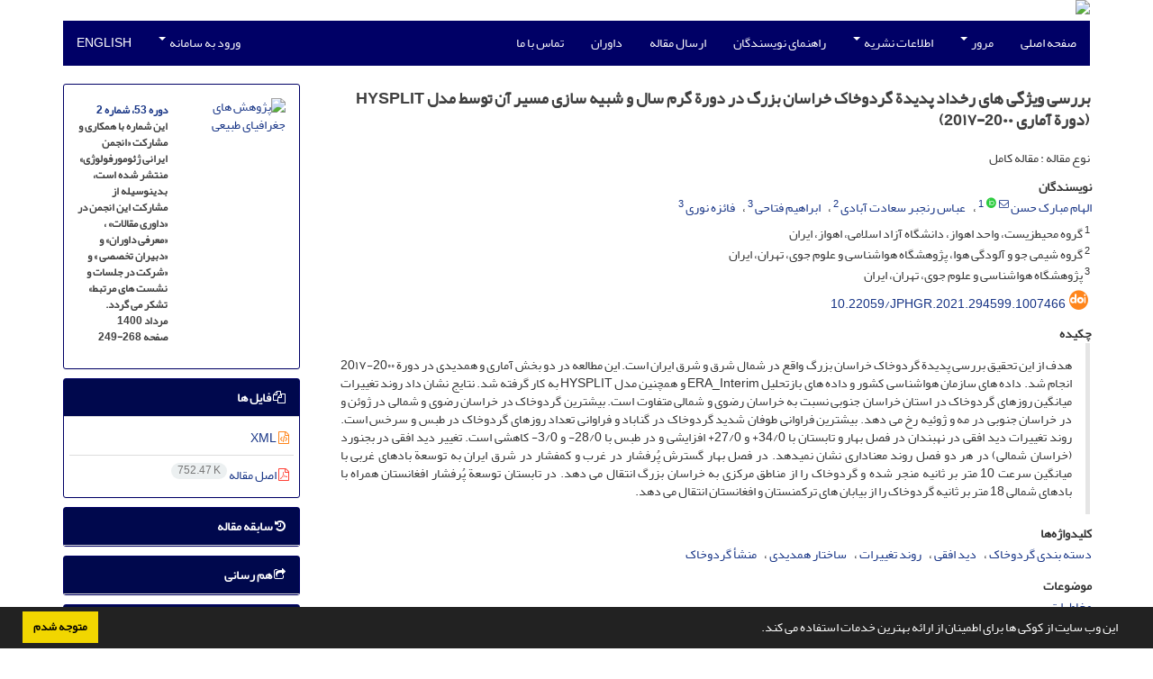

--- FILE ---
content_type: text/html; charset=UTF-8
request_url: https://jphgr.ut.ac.ir/article_81944.html
body_size: 16488
content:
<!DOCTYPE html>
<html lang="fa">
	<head>
		<meta charset="utf-8" />
		<title>بررسی ویژگی‏ های رخداد پدیدة گردوخاک خراسان بزرگ در دورة گرم سال و شبیه‏ سازی مسیر آن توسط مدل HYSPLIT (دورة آماری 20۰۰-20۱۷)</title>

		<!-- favicon -->
		<link rel="shortcut icon" type="image/ico" href="./data/jphgr/coversheet/favicon.ico" />

		<!-- mobile settings -->
		<meta name="viewport" content="width=device-width, maximum-scale=1, initial-scale=1, user-scalable=0" />
		<!--[if IE]><meta http-equiv='X-UA-Compatible' content='IE=edge,chrome=1'><![endif]-->

		<!-- user defined metatags -->
					<meta name="keywords" content="دسته ‏بندی گردوخاک,دید افقی,روند تغییرات,ساختار همدیدی,منشأ گردوخاک" />
					<meta name="description" content="هدف از این تحقیق بررسی‏ پدیدة گردوخاک خراسان بزرگ واقع در شمال شرق و شرق ایران است. این مطالعه در دو بخش آماری و همدیدی در دورة 20۰۰-20۱۷ انجام شد. داده ‏های سازمان هواشناسی کشور و داده‏ های بازتحلیل ERA_Interim و همچنین مدل HYSPLIT به‏ کار گرفته شد. نتایج نشان داد روند تغییرات میانگین روزهای گردوخاک در استان خراسان جنوبی نسبت به خراسان رضوی و شمالی متفاوت است. بیشترین گردوخاک در خراسان رضوی و شمالی در ژوئن و در خراسان جنوبی در مه و ژوئیه رخ می‏ دهد. بیشترین فراوانی طوفان شدید گردوخاک در گناباد و فراوانی تعداد روزهای گردوخاک در طبس و سرخس است. روند تغییرات دید افقی در نهبندان در فصل بهار و تابستان با 34/0+ و 27/0+ افزایشی و در طبس با 28/0- و 3/0- کاهشی است. تغییر دید افقی در بجنورد (خراسان شمالی) در هر دو فصل روند معناداری نشان نمی‏دهد. در فصل بهار گسترش پُرفشار در غرب و کم‏فشار در شرق ایران به توسعة بادهای غربی با میانگین سرعت 10 متر بر ثانیه منجر شده و گردوخاک را از مناطق مرکزی به خراسان بزرگ انتقال می ‏دهد. در تابستان توسعة پُرفشار افغانستان همراه با بادهای شمالی 18 متر بر ثانیه گردوخاک را از بیابان‏ های ترکمنستان و افغانستان انتقال می ‏دهد." />
					<meta name="title" content="بررسی ویژگی‏ های رخداد پدیدة گردوخاک خراسان بزرگ در دورة گرم سال و شبیه‏ سازی مسیر آن توسط مدل HYSPLIT (دورة آماری 20۰۰-20۱۷)" />
					<meta name="googlebot" content="NOODP" />
					<meta name="citation_title" content="بررسی ویژگی‏ های رخداد پدیدة گردوخاک خراسان بزرگ در دورة گرم سال و شبیه‏ سازی مسیر آن توسط مدل HYSPLIT (دورة آماری 20۰۰-20۱۷)" />
					<meta name="citation_author" content="مبارک حسن, الهام" />
					<meta name="citation_author_institution" content="گروه محیط‏زیست، واحد اهواز، دانشگاه آزاد اسلامی، اهواز، ایران" />
					<meta name="citation_author" content="رنجبر سعادت آبادی, عباس" />
					<meta name="citation_author_institution" content="گروه شیمی جو و آلودگی هوا، پژوهشگاه هواشناسی و علوم جوی، تهران، ایران" />
					<meta name="citation_author" content="فتاحی, ابراهیم" />
					<meta name="citation_author_institution" content="پژوهشگاه هواشناسی و علوم جوی، تهران، ایران" />
					<meta name="citation_author" content="نوری, فائزه" />
					<meta name="citation_author_institution" content="پژوهشگاه هواشناسی و علوم جوی، تهران، ایران" />
					<meta name="citation_abstract" content="هدف از این تحقیق بررسی‏ پدیدة گردوخاک خراسان بزرگ واقع در شمال شرق و شرق ایران است. این مطالعه در دو بخش آماری و همدیدی در دورة 20۰۰-20۱۷ انجام شد. داده ‏های سازمان هواشناسی کشور و داده‏ های بازتحلیل ERA_Interim و همچنین مدل HYSPLIT به‏ کار گرفته شد. نتایج نشان داد روند تغییرات میانگین روزهای گردوخاک در استان خراسان جنوبی نسبت به خراسان رضوی و شمالی متفاوت است. بیشترین گردوخاک در خراسان رضوی و شمالی در ژوئن و در خراسان جنوبی در مه و ژوئیه رخ می‏ دهد. بیشترین فراوانی طوفان شدید گردوخاک در گناباد و فراوانی تعداد روزهای گردوخاک در طبس و سرخس است. روند تغییرات دید افقی در نهبندان در فصل بهار و تابستان با 34/0+ و 27/0+ افزایشی و در طبس با 28/0- و 3/0- کاهشی است. تغییر دید افقی در بجنورد (خراسان شمالی) در هر دو فصل روند معناداری نشان نمی‏دهد. در فصل بهار گسترش پُرفشار در غرب و کم‏فشار در شرق ایران به توسعة بادهای غربی با میانگین سرعت 10 متر بر ثانیه منجر شده و گردوخاک را از مناطق مرکزی به خراسان بزرگ انتقال می ‏دهد. در تابستان توسعة پُرفشار افغانستان همراه با بادهای شمالی 18 متر بر ثانیه گردوخاک را از بیابان‏ های ترکمنستان و افغانستان انتقال می ‏دهد." />
					<meta name="citation_id" content="81944" />
					<meta name="citation_publication_date" content="2021/07/23" />
					<meta name="citation_date" content="2021-07-23" />
					<meta name="citation_journal_title" content="پژوهش های جغرافیای طبیعی" />
					<meta name="citation_issn" content="2008-630X" />
					<meta name="citation_volume" content="53" />
					<meta name="citation_issue" content="2" />
					<meta name="citation_firstpage" content="249" />
					<meta name="citation_lastpage" content="268" />
					<meta name="citation_publisher" content="دانشگاه تهران" />
					<meta name="citation_doi" content="10.22059/jphgr.2021.294599.1007466" />
					<meta name="DC.Identifier" content="10.22059/jphgr.2021.294599.1007466" />
					<meta name="citation_abstract_html_url" content="https://jphgr.ut.ac.ir/article_81944.html" />
					<meta name="citation_pdf_url" content="https://jphgr.ut.ac.ir/article_81944_3277571b40982291cf72647f6f1b8138.pdf" />
					<meta name="DC.Title" content="بررسی ویژگی‏ های رخداد پدیدة گردوخاک خراسان بزرگ در دورة گرم سال و شبیه‏ سازی مسیر آن توسط مدل HYSPLIT (دورة آماری 20۰۰-20۱۷)" />
					<meta name="DC.Source" content="پژوهش های جغرافیای طبیعی" />
					<meta name="DC.Date" content="23/07/2021" />
					<meta name="DC.Date.issued" content="2021-07-23" />
					<meta name="DC.Format" content="application/pdf" />
					<meta name="DC.Contributor" content="مبارک حسن, الهام" />
					<meta name="DC.Contributor" content="رنجبر سعادت آبادی, عباس" />
					<meta name="DC.Contributor" content="فتاحی, ابراهیم" />
					<meta name="DC.Contributor" content="نوری, فائزه" />
					<meta name="og:title" content="بررسی ویژگی‏ های رخداد پدیدة گردوخاک خراسان بزرگ در دورة گرم سال و شبیه‏ سازی مسیر آن توسط مدل HYSPLIT (دورة آماری 20۰۰-20۱۷)" />
					<meta name="og:description" content="هدف از این تحقیق بررسی‏ پدیدة گردوخاک خراسان بزرگ واقع در شمال شرق و شرق ایران است. این مطالعه در دو بخش آماری و همدیدی در دورة 20۰۰-20۱۷ انجام شد. داده ‏های سازمان هواشناسی کشور و داده‏ های بازتحلیل ERA_Interim و همچنین مدل HYSPLIT به‏ کار گرفته شد. نتایج نشان داد روند تغییرات میانگین روزهای گردوخاک در استان خراسان جنوبی نسبت به خراسان رضوی و شمالی متفاوت است. بیشترین گردوخاک در خراسان رضوی و شمالی در ژوئن و در خراسان جنوبی در مه و ژوئیه رخ می‏ دهد. بیشترین فراوانی طوفان شدید گردوخاک در گناباد و فراوانی تعداد روزهای گردوخاک در طبس و سرخس است. روند تغییرات دید افقی در نهبندان در فصل بهار و تابستان با 34/0+ و 27/0+ افزایشی و در طبس با 28/0- و 3/0- کاهشی است. تغییر دید افقی در بجنورد (خراسان شمالی) در هر دو فصل روند معناداری نشان نمی‏دهد. در فصل بهار گسترش پُرفشار در غرب و کم‏فشار در شرق ایران به توسعة بادهای غربی با میانگین سرعت 10 متر بر ثانیه منجر شده و گردوخاک را از مناطق مرکزی به خراسان بزرگ انتقال می ‏دهد. در تابستان توسعة پُرفشار افغانستان همراه با بادهای شمالی 18 متر بر ثانیه گردوخاک را از بیابان‏ های ترکمنستان و افغانستان انتقال می ‏دهد." />
					<meta name="og:url" content="https://jphgr.ut.ac.ir/article_81944.html" />
		
		<!-- WEB FONTS : use %7C instead of | (pipe) -->
		<!-- CORE CSS -->
		<link href="./themes/base/front/assets/plugins/bootstrap/css/bootstrap.min.css?v=0.02" rel="stylesheet" type="text/css" />
		<link href="./inc/css/ju_css.css" rel="stylesheet" type="text/css" />
		<link href="./themes/old/front/assets/css/header.css?v=0.015" rel="stylesheet" type="text/css" />
		<!-- RTL CSS -->
		
				<link href=" ./themes/old/front/assets/css/layout-RTL.css??v=0.005" rel="stylesheet" type="text/css" id="rtl_ltr" />
		<link href=" ./themes/base/front/assets/css/RTL-font-Yekan.css" rel="stylesheet" type="text/css" id="rtl_font" />
		

		<!-- user defined metatags-->
				<link href="./data/jphgr/coversheet/stl_front.css?v=0.12" rel="stylesheet" type="text/css" />
		
		<!-- Feed-->
		<link rel="alternate" type="application/rss+xml" title="RSS feed" href="./ju.rss" />
		<script type="text/javascript" src="./inc/js/app.js?v=0.1"></script>
		

		<!-- Extra Style Scripts -->
		
		<!-- Extra Script Scripts -->
			</head>
	<body class="rtl lfa">
		<div class="container" id="header">
			<div class="row">
				<div class="col-xs-12 text-center">
								<img src="./data/jphgr/coversheet/head_fa.jpg" class="img-responsive text-center" style="display:-webkit-inline-box; width: 100%;" >
								</div>
			</div>
		</div>

		<div class="container">
		<div class="row">

			<div class="col-xs-12 col-lg-12  col-md-12 text-center">
			<nav class="navbar navbar-default noborder nomargin noradius" role="navigation">
            <div class="container-fluid nopadding" >
              <div class="navbar-header" style="background: #FFFFFF;">
                <button type="button" class="navbar-toggle" data-toggle="collapse" data-target="#bs-example-navbar-collapse-1">
                  <span class="sr-only">Toggle navigation</span>
                  <span class="icon-bar"></span>
                  <span class="icon-bar"></span>
                  <span class="icon-bar"></span>
                </button>
                <!-- <a class="navbar-brand" href="#">Brand</a> -->
              </div>

              <!-- Collect the nav links, forms, and other content for toggling -->
              <div class="collapse navbar-collapse nopadding" id="bs-example-navbar-collapse-1">
                <ul class="nav navbar-nav">
								<li><a href="././"> صفحه اصلی</a></li>
							<li class="dropdown">
                    <a href="" class="dropdown-toggle" data-toggle="dropdown">مرور <b class="caret"></b></a>
                    <ul class="dropdown-menu">
											<li><a href="./?_action=current">شماره جاری</a></li>
					<li class="divider margin-bottom-6 margin-top-6"></li>						<li><a href="./browse?_action=issue">بر اساس شماره‌های نشریه</a></li>
					<li class="divider margin-bottom-6 margin-top-6"></li>						<li><a href="./browse?_action=author">بر اساس نویسندگان</a></li>
					<li class="divider margin-bottom-6 margin-top-6"></li>						<li><a href="./browse?_action=subject">بر اساس موضوعات</a></li>
					<li class="divider margin-bottom-6 margin-top-6"></li>						<li><a href="./author.index">نمایه نویسندگان</a></li>
					<li class="divider margin-bottom-6 margin-top-6"></li>						<li><a href="./keyword.index">نمایه کلیدواژه ها</a></li>
					                    </ul>
				</li>
							<li class="dropdown">
                    <a href="" class="dropdown-toggle" data-toggle="dropdown">اطلاعات نشریه <b class="caret"></b></a>
                    <ul class="dropdown-menu">
											<li><a href="./journal/about">درباره نشریه</a></li>
					<li class="divider margin-bottom-6 margin-top-6"></li>						<li><a href="./journal/aim_scope">اهداف و چشم انداز</a></li>
					<li class="divider margin-bottom-6 margin-top-6"></li>						<li><a href="./journal/editorial.board">اعضای هیات تحریریه</a></li>
					<li class="divider margin-bottom-6 margin-top-6"></li>						<li><a href="./journal/process?ethics">اصول اخلاقی انتشار مقاله</a></li>
					<li class="divider margin-bottom-6 margin-top-6"></li>						<li><a href="./journal/indexing">بانک ها و نمایه نامه ها</a></li>
					<li class="divider margin-bottom-6 margin-top-6"></li>						<li><a href="./journal/links">پیوندهای مفید</a></li>
					<li class="divider margin-bottom-6 margin-top-6"></li>						<li><a href="./journal/faq">پرسش‌های متداول</a></li>
					<li class="divider margin-bottom-6 margin-top-6"></li>						<li><a href="./journal/process">فرایند پذیرش مقالات</a></li>
					<li class="divider margin-bottom-6 margin-top-6"></li>						<li><a href="./news"> اخبار و اعلانات</a></li>
					                    </ul>
				</li>
							<li><a href="./journal/authors.note"> راهنمای نویسندگان</a></li>
							<li><a href="./author"> ارسال مقاله</a></li>
							<li><a href="./reviewer?_action=info"> داوران</a></li>
							<li><a href="./journal/contact.us"> تماس با ما</a></li>
						</ul>
			<ul class="nav navbar-nav navbar-right nomargin">
				                  <li class="dropdown">
                    <a href="./contacts" class="dropdown-toggle" data-toggle="dropdown">ورود به سامانه <b class="caret"></b></a>
                    <ul class="dropdown-menu">
                      <li><a href="./contacts">ورود به سامانه</a></li>
                      <li class="divider"></li>
					  <li><a href="./contacts?_action=signup">ثبت نام</a></li>
                    </ul>
				  </li>
									<li><a class="uppercase" onclick="location.assign('https://jphgr.ut.ac.ir/article_81944.html?lang=en')" style="cursor: pointer;" >
						English</a>
					</li>
								</ul>
              </div>
              <!-- /.navbar-collapse -->
            </div>
            <!-- /.container-fluid -->
          </nav>
			</div>
		</div>
	</div>
	<!--  MAIN SECTION -->

	<div class="container" >
	<div id="dv_main_cnt">



<section class="no-cover-box">

        <div class="row">

            <!-- CENTER -->
            <div class="col-lg-9 col-md-9 col-sm-8" id="dv_artcl">

                <!-- Current Issue -->
                <div>
                <h1 class="margin-bottom-20 size-18 rtl"><span class="article_title bold"> بررسی ویژگی‏ های رخداد پدیدة گردوخاک خراسان بزرگ در دورة گرم سال و شبیه‏ سازی مسیر آن توسط مدل HYSPLIT (دورة آماری 20۰۰-20۱۷)</span></h1>
                    <div>
                        
                        
                            <div class="margin-bottom-3">
                                                            </div>

                                                            <p class="margin-bottom-3">نوع مقاله : مقاله کامل</p>
                            
                        
                                                    <p class="padding-0" style="margin:12px -2px 0 -2px"><strong>نویسندگان</strong></p>

                            <ul class="list-inline list-inline-seprator margin-bottom-6 rtl">
                                                                    <li class="padding-3">
                                        <a href="./?_action=article&amp;au=546621&amp;_au=%D8%A7%D9%84%D9%87%D8%A7%D9%85++%D9%85%D8%A8%D8%A7%D8%B1%DA%A9+%D8%AD%D8%B3%D9%86">الهام  مبارک حسن</a>

                                                                                    <sup><a href="mailto:mobarak_e@yahoo.com" data-toggle="tooltip" data-placement="bottom" title="ارسال ایمیل به نویسنده اصلی"><i class="fa fa-envelope-o" ></i></a></sup>
                                                                                    <sup class="ltr"><a class=" text-green" href="https://orcid.org/&lrm;0000-0001-7585-1131" data-toggle="tooltip" data-placement="bottom" data-html="true" title="ORCID: &lrm;0000-0001-7585-1131" target="_blank"><i class="ai ai-orcid size-13" ></i></a></sup>
                                        
                                                                                    <sup><a href="#aff1" >1</a></sup>                                                                            </li>
                                                                    <li class="padding-3">
                                        <a href="./?_action=article&amp;au=126021&amp;_au=%D8%B9%D8%A8%D8%A7%D8%B3++%D8%B1%D9%86%D8%AC%D8%A8%D8%B1+%D8%B3%D8%B9%D8%A7%D8%AF%D8%AA+%D8%A2%D8%A8%D8%A7%D8%AF%DB%8C">عباس  رنجبر سعادت آبادی</a>

                                        
                                                                                    <sup><a href="#aff2" >2</a></sup>                                                                            </li>
                                                                    <li class="padding-3">
                                        <a href="./?_action=article&amp;au=145704&amp;_au=%D8%A7%D8%A8%D8%B1%D8%A7%D9%87%DB%8C%D9%85++%D9%81%D8%AA%D8%A7%D8%AD%DB%8C">ابراهیم  فتاحی</a>

                                        
                                                                                    <sup><a href="#aff3" >3</a></sup>                                                                            </li>
                                                                    <li class="padding-3">
                                        <a href="./?_action=article&amp;au=684270&amp;_au=%D9%81%D8%A7%D8%A6%D8%B2%D9%87++%D9%86%D9%88%D8%B1%DB%8C">فائزه  نوری</a>

                                        
                                                                                    <sup><a href="#aff3" >3</a></sup>                                                                            </li>
                                                            </ul>

                                                            <p class="margin-bottom-3 rtl" id="aff1">
                                                                            <sup>1</sup>
                                                                        گروه محیط&rlm;زیست، واحد اهواز، دانشگاه آزاد اسلامی، اهواز، ایران                                </p>
                                                            <p class="margin-bottom-3 rtl" id="aff2">
                                                                            <sup>2</sup>
                                                                        گروه شیمی جو و آلودگی هوا، پژوهشگاه هواشناسی و علوم جوی، تهران، ایران                                </p>
                                                            <p class="margin-bottom-3 rtl" id="aff3">
                                                                            <sup>3</sup>
                                                                        پژوهشگاه هواشناسی و علوم جوی، تهران، ایران                                </p>
                            
                                                                            <div class="margin-bottom-3 rtl" id="ar_doi" title="شناسه دیجیتال (DOI)"><i class="ai ai-doi size-25 text-orange"></i> <span dir="ltr"><a href="https://doi.org/10.22059/jphgr.2021.294599.1007466">10.22059/jphgr.2021.294599.1007466</a></span></div>
                        
                        
                            <p  style="margin:12px -2px 0 -2px"><strong>چکیده</strong></p>
                            <div class="padding_abstract justify rtl">هدف از این تحقیق بررسی&rlm; پدیدة گردوخاک خراسان بزرگ واقع در شمال شرق و شرق ایران است. این مطالعه در دو بخش آماری و همدیدی در دورة 20۰۰-20۱۷ انجام شد. داده &rlm;های سازمان هواشناسی کشور و داده&rlm; های بازتحلیل ERA_Interim و همچنین مدل HYSPLIT به&rlm; کار گرفته شد. نتایج نشان داد روند تغییرات میانگین روزهای گردوخاک در استان خراسان جنوبی نسبت به خراسان رضوی و شمالی متفاوت است. بیشترین گردوخاک در خراسان رضوی و شمالی در ژوئن و در خراسان جنوبی در مه و ژوئیه رخ می&rlm; دهد. بیشترین فراوانی طوفان شدید گردوخاک در گناباد و فراوانی تعداد روزهای گردوخاک در طبس و سرخس است. روند تغییرات دید افقی در نهبندان در فصل بهار و تابستان با 34/0+ و 27/0+ افزایشی و در طبس با 28/0- و 3/0- کاهشی است. تغییر دید افقی در بجنورد (خراسان شمالی) در هر دو فصل روند معناداری نشان نمی&rlm;دهد. در فصل بهار گسترش پُرفشار در غرب و کم&rlm;فشار در شرق ایران به توسعة بادهای غربی با میانگین سرعت 10 متر بر ثانیه منجر شده و گردوخاک را از مناطق مرکزی به خراسان بزرگ انتقال می &rlm;دهد. در تابستان توسعة پُرفشار افغانستان همراه با بادهای شمالی 18 متر بر ثانیه گردوخاک را از بیابان&rlm; های ترکمنستان و افغانستان انتقال می &rlm;دهد.</div>

                        
                        
                        
                                                    <p class="padding-0" style="margin:12px -2px 0 -2px"><strong>کلیدواژه‌ها</strong></p>

                            <ul class="block list-inline list-inline-seprator margin-bottom-6 rtl">
                                                                    <li class="padding-3">
                                        <a class="tag_a" href="./?_action=article&amp;kw=389982&amp;_kw=%D8%AF%D8%B3%D8%AA%D9%87+%E2%80%8F%D8%A8%D9%86%D8%AF%DB%8C+%DA%AF%D8%B1%D8%AF%D9%88%D8%AE%D8%A7%DA%A9" >دسته ‏بندی گردوخاک</a>
                                    </li>
                                                                    <li class="padding-3">
                                        <a class="tag_a" href="./?_action=article&amp;kw=92084&amp;_kw=%D8%AF%DB%8C%D8%AF+%D8%A7%D9%81%D9%82%DB%8C" >دید افقی</a>
                                    </li>
                                                                    <li class="padding-3">
                                        <a class="tag_a" href="./?_action=article&amp;kw=206177&amp;_kw=%D8%B1%D9%88%D9%86%D8%AF+%D8%AA%D8%BA%DB%8C%DB%8C%D8%B1%D8%A7%D8%AA" >روند تغییرات</a>
                                    </li>
                                                                    <li class="padding-3">
                                        <a class="tag_a" href="./?_action=article&amp;kw=383988&amp;_kw=%D8%B3%D8%A7%D8%AE%D8%AA%D8%A7%D8%B1+%D9%87%D9%85%D8%AF%DB%8C%D8%AF%DB%8C" >ساختار همدیدی</a>
                                    </li>
                                                                    <li class="padding-3">
                                        <a class="tag_a" href="./?_action=article&amp;kw=389983&amp;_kw=%D9%85%D9%86%D8%B4%D8%A3+%DA%AF%D8%B1%D8%AF%D9%88%D8%AE%D8%A7%DA%A9" >منشأ گردوخاک</a>
                                    </li>
                                                            </ul>
                        
                                                    <p class="padding-0" style="margin:12px -2px 0 -2px"><strong>موضوعات</strong></p>

                            <ul class="block list-inline list-inline-seprator margin-bottom-6">
                                                                    <li class="padding-3">
                                        <a href="./?_action=article&amp;sb=1936&amp;_sb=%D9%85%D8%AE%D8%A7%D8%B7%D8%B1%D8%A7%D8%AA" >مخاطرات</a>
                                    </li>
                                                            </ul>
                                            </div>

                    <hr>

                    	                    <div class="page_break"></div>
                        <div>
                                                            <p class="padding-0" style="margin:12px -2px 0 -2px"><strong>عنوان مقاله</strong> [English]</p>
                                <h3 class="ltr"> <span class="article_title size-16">Investigation of Long-term Characteristics of dust event in Khorasan region during the warm season and determine the source of dust using HYSPLIT Model</span> </h3>

                            
                                                            <p class="padding-0" style="margin:12px -2px 0 -2px"><strong>نویسندگان</strong> [English]</p>

                                <ul class="list-inline list-inline-seprator margin-bottom-6 ltr">
                                                                            <li class="padding-3">
                                            Elham Mobarak Hassan
                                                                                                                                                <sup>1</sup>
                                                                                                                                    </li>
                                                                            <li class="padding-3">
                                            Abbas Ranjbar Saadat Abadi
                                                                                                                                                <sup>2</sup>
                                                                                                                                    </li>
                                                                            <li class="padding-3">
                                            Ebrahim Fatahi
                                                                                                                                                <sup>3</sup>
                                                                                                                                    </li>
                                                                            <li class="padding-3">
                                            Faezeh Noori
                                                                                                                                                <sup>3</sup>
                                                                                                                                    </li>
                                                                    </ul>

                                                                    <div class="ltr" class="margin-bottom-3" >
                                                                                    <sup>1</sup>
                                                                                Department of Environment, Ahvaz Branch, Islamic Azad University, Ahvaz, Iran                                    </div>
                                                                    <div class="ltr" class="margin-bottom-3" >
                                                                                    <sup>2</sup>
                                                                                Atmospheric Chemistry and Air Pollution Research Group, Atmospheric Science and Meteorological Research Center.                                    </div>
                                                                    <div class="ltr" class="margin-bottom-3" >
                                                                                    <sup>3</sup>
                                                                                Atmospheric Science and Metrological Research Center (ASMERC), Tehran, Iran                                    </div>
                                                            

                            
                                <span class="article_title"><strong>چکیده</strong> [English]</span>
                                <div class="abs_2 justify">
                                <p style="direction:ltr">Introduction <br />Dust and sand storms are meteorological phenomena that have harmful effects on the environment, society, public health and natural resources. Climate systems and land&rsquo;s structure are the main factors in creating dust storms. In general, variations of physical and dynamical specification of atmospheric systems have very significant role on the production and transport of dust in these areas. Dust storms are most commonly caused by strong pressure gradients, which increase the wind velocity over a wide area. Since most of Iran (including the northeastern and eastern regions) has an arid and semi-arid climate, it is conducive to the occurrence of dust events. In recent years, the intensity and frequency of dust storms in the east and northeast of Iran has increased. Due to the importance of this issue, synoptic analyzes and temporal and spatial distributions of dust events in the northeastern and eastern region of Iran have been performed in separate studies such as Karkon Systani,2012; Omidvar et al.,2016; Boroghni et la., 2016; Doostan., 2017; Poorhashemi et al., 2019. Despite the several studies conducted by various researchers for this region, but a comprehensive study of atmospheric pressure patterns affecting on dust production and transportation, temporal and spatial distributions of dust, the trend of horizontal visibility changes, backward tracking and determining dust sources and determining the prevailing wind in spring and summer for a long period has not been done. Therefore, the main purpose of this article is to investigation these issues for the study area.<br /><br />Materials and methods<br />The study area ( Great Khorasan) is located in the east and northeast of Iran. This region includes the provinces of Khorasan Razavi, North Khorasan and South Khorasan, which have 17, 7 and 11 synoptic stations, respectively.<br />In this study, horizontal visibility, 10-meter wind speed and weather codes related to dust (codes 06, 07 and 30 to 35) were investigated between 2000 to 2017 in 35 meteorological stations of Great Khorasan. This data set were obtained from Iran Meteorological Organization. Due to lack of data, only 5 stations including Sarakhas, Gonabad, Tabas, Birjan and Nehbandan were selected for more investigation.<br />In addition, the grid point data (Sea level Pressure and 500mb) were extracted from the Era-Interim reanalysis products. The grid data with 0.75&deg;&times;0.75&deg; resolution selected for the area between 40-70&deg;E and 20-45&deg;N. <br />Throughout this study, it is attempted to investigation of temporal and spatial distributions and trend of dust in Khorasan, and to determine characteristics of effective pressure patterns and main dust emission's sources by using backward trajectory technique. Accordingly, the study method consists of three main parts:<br />The first part of this study is statistical investigations and determination of temporal and spatial distributions of dust events using observation data in meteorological stations. The second part is the study and identification of circulations and pressure patterns affecting on production and transport of dust using grid data for selected cases. The third part is to determine the active dust sources for the studied cases using the backward trajectory technique by HYSPLIT model.<br /><br />Results and discussion<br />The number of dusty days in Razavi and South Khorasans in 2003, 2008, 2013, 2014 and 2017 was almost the same. This implies the predominance of large-scale circulations and pressure patterns rather than small-scale local factors.<br />Monthly distributions showed that the highest number of dusty days in South Khorasan was in May, July, and June respectively and in Khorasan Razavi were in June and May. North Khorasan also had the highest number of dusty days in June. Since the South Khorasan stations are located on the western slopes of the north-south Mountains, they had more dust events than Khorasan Razavi province. Gonabad had fewer days of dust events than Sarakhs, Tabas, and Birjand, but the intensity of dust is higher in Gonabad station. The highest number of dust events occurred in 2008 and 2014, indicating that dust was widespread, but the least visibility recorded in 2012, that detected as the severe dusty year. <br /><br />Conclusion<br />Most of the dusty days in the study area occurred in June. Strong north and northeast winds in summer have played an important role in the production and transfer of dust in the provinces of Razavi and South Khorasans, and therefore the dustiest days have occurred in this season. While in North Khorasan, the wind pattern was variable and most of the dusty days occurred in spring.<br />The results of long-term statistical study of changes in horizontal visibility in Razavi and South Khorasans indicated that the trend change patterns were different in these provinces. So that this trend increased from 2005 to 2016 in Khorasan Razavi, while in South Khorasan it decreased. The trend of horizontal visibility changes, in addition to being different seasonally, has not been the same in different stations. For example, the line trend slope of horizontal visibility at Nehbadan station in spring and summer were +0.34 and +0.27 but in Tabas -0.28 and -0.3. Most of the dusty days in the study area occurred in June. Strong north and northeast winds in summer have played an important role in the production and transfer of dust in the provinces of Razavi and South Khorasans, and therefore the dustiest days have occurred in this season. While in North Khorasan, the wind pattern was variable and most of the dusty days occurred in spring.<br />The results of synoptic analysis of the atmospheric pressure patterns which leading to the occurrence of intense and extensive dust events in spring and summer showed that depending on the pressure gradient created between the two pressure (low pressure and high pressure) systems, threshold wind speed, sources and transport path varied in the study area. In the spring of the development of low-pressure system on the eastern border and the high-pressure system on the western border of Iran leads to the creation of pressure gradients in the west-east direction in the central regions of Iran and as a result, the creation of westerly winds in the study area. The strong westerly winds on dusty sources create the favorable conditions for dust production. In summer, the development of heat low-pressure system and two high-pressure systems, one in northern Afghanistan and the other on the Caspian Sea, leads to north-south pressure gradients and creates northeasterly and northly winds with an average speed of 18 ms-1.<br />The dusty paths simulated by the HYSPLIT model are corresponded with the prevailing wind direction so that dust sources and transport can be determined. The results showed that in spring the central deserts of Iran were considered as dust sources of the study area and in summer the deserts of Turkmenistan and Afghanistan were considered as dust sources of Great Khorasan.</p>
                            </div>
                            
                                                            <p class="padding-0" style="margin:12px -2px 0 -2px"><strong>کلیدواژه‌ها</strong> [English]</p>

                                <ul class="block list-inline list-inline-seprator margin-bottom-6 ltr">
                                                                            <li class="padding-3">
                                            Dust group                                        </li>
                                                                            <li class="padding-3">
                                            Visibility                                        </li>
                                                                            <li class="padding-3">
                                            Trend                                        </li>
                                                                            <li class="padding-3">
                                            Synoptic structure                                        </li>
                                                                            <li class="padding-3">
                                            Dust source                                        </li>
                                                                    </ul>
                                                    </div>
                    
                    
                    
                                                                                    

                                        	<div class="page_break"></div>
            			<div class="panel">
                            <div class="panel-heading card-header">
                                <h4 class="panel-title ">
                                    <a  data-toggle="collapse" data-parent="#accordions" href="#collapsesRef"><i class="fa fa-plus"></i> مراجع</a>
                                </h4>
                            </div>
                            <div id="collapsesRef" class="panel-collapse collapse">
                                <div class="panel-body justify">
                                                                        <div class="padding-3 margin-top-3 rtl justify">احمدی، ز.؛ دوستان، ر. و مفیدی، ع. (1394). تحلیل همدیدی گردوغبار نیمة گرم سال در استان خراسان جنوبی، فصل&rlm;نامة جغرافیای طبیعی، 8: ۴۱-62.
</div>                                                                                                                <div class="padding-3 margin-top-3 rtl justify">الهی گل، علی و هاشمی دوین، مهری (1394). مطالعة طوفان&rlm;های گردوغبار بجنورد با خروجی&rlm;های سودار، مجلة نیوار، 88-89: ۳۱-43.
</div>                                                                                                                <div class="padding-3 margin-top-3 rtl justify">امیدوار، ک.؛ ابراهیمی، ر. و نکونام، ز. (1394). واکاوی همدیدی طوفان&rlm;های سیاه غرب خراسان رضوی و سبزوار، <a href="https://www.magiran.com/magazine/1397">فصل&rlm;نامة علوم و مهندسی محیط زیست</a>، 3: 39-54.
</div>                                                                                                                <div class="padding-3 margin-top-3 rtl justify">بروغنی، م.؛ مرادی، ح. ر.؛ زنگنه اسدی، م.ح. (1394). تحلیل وقوع گردوغبار و پهنه&rlm;بندی آن در استان خراسان رضوی، مجلة پژوهش&rlm;های فرسایش محیطی، 4: 45-57.
</div>                                                                                                                <div class="padding-3 margin-top-3 rtl justify">پورهاشمی، س.؛ امیراحمدی، ا.؛ زنگنه اسدی، م.ح. و صالحی، م. (1397). شناسایی و تعیین خصوصیات کانون&rlm;های گردوغبار در استان خراسان رضوی، تحقیقات جغرافیایی، 1: 1-9.
</div>                                                                                                                <div class="padding-3 margin-top-3 rtl justify">دوستان، ر. (1395). تحلیل فضایی گردوغبار در شمال شرق ایران، مجلة جغرافیا و توسعة ناحیه&rlm;ای، 2: 67-90.
</div>                                                                                                                <div class="padding-3 margin-top-3 rtl justify">ستاد مقابله با گردوخاک سازمان محیط&rlm;زیست (1398). طرح منشأیابی کانون&rlm;های بحرانی داخلی فرسایش بادی، طوفان ماسه و گردوخاک.
</div>                                                                                                                <div class="padding-3 margin-top-3 rtl justify">علیجانی، ب. و رئیس&rlm;پور، ک. (1390). تحلیل آماری، همدیدی طوفان&rlm;های گردوخاک در جنوب شرق ایران (مطالعة موردی: منطقة سیستان)، مطالعات جغرافیایی مناطق خشک، 5: 107-132.
</div>                                                                                                                <div class="padding-3 margin-top-3 rtl justify">&nbsp;کارکن سیستانی، م. (1391). بررسی آماری و پهنه&rlm;بندی طوفان&rlm;های گردوغبار در استان خراسان رضوی، <a href="https://www.civilica.com/Papers-DESERT01=اولین-همایش-ملی-بیابان.html">اولین همایش ملی بیابان</a>، 27 و 28 خرداد 1391، کرج، ایران.
</div>                                                                                                                <div class="padding-3 margin-top-3 rtl justify">لشکری، ح. و کیخسروی، ق. (1387). تحلیل آماری سینوپتیکی طوفان&rlm;های گردوغبار استان خراسان رضوی در فاصلة زمانی ۱۹۹۳-2005، <a href="https://www.sid.ir/fa/journal/JournalList.aspx?ID=3322">پژوهش&rlm;های جغرافیای طبیعی</a>، 40: 17-33.
</div>                                                                                                                <div class="padding-3 margin-top-3 rtl justify">مهرشاهی، د. و نکونام، ز. (1388). <a href="http://ensani.ir/fa/article/192310/%D8%A8%D8%B1%D8%B1%D8%B3%DB%8C-%D8%A2%D9%85%D8%A7%D8%B1%DB%8C-%D9%BE%D8%AF%DB%8C%D8%AF%D9%87-%DA%AF%D8%B1%D8%AF-%D9%88-%D8%BA%D8%A8%D8%A7%D8%B1-%D9%88-%D8%AA%D8%AD%D9%84%DB%8C%D9%84-%D8%A7%D9%84%DA%AF%D9%88%DB%8C-%D9%88%D8%B1%D8%B2%D8%B4-%D8%A8%D8%A7%D8%AF%D9%87%D8%A7%DB%8C-%DA%AF%D8%B1%D8%AF-%D9%88-%D8%BA%D8%A8%D8%A7%D8%B1%D8%B2%D8%A7">بررسی آماری پدیدة گرد و غبار و تحلیل الگوی ورزش بادهای گرد و غبارزا</a>، مجلة جغرافیا، 22: 83-104.
</div>                                                                                                                <div class="padding-3 margin-top-3 rtl justify">هاشمی دوین، م. و جلالی، م. (1394). مطالعة همدیدی- آماری گردوغبار ماندگار در خراسان شمالی، کنفرانس بین&rlm;المللی گردوغبار، دانشگاه شهید چمران اهواز
</div>                                                                                                                <div class="padding-3 margin-top-3 ltr justify">Ahmadi, Z.; Dostan, R. and Mofidi, A. (2016). Synoptic analysis of semi-warm dust of the year in South Khorasan Province, Journal of Natural Geography, No. 8, PP. 41-62.
</div>                                                                                                                <div class="padding-3 margin-top-3 ltr justify">Alijani, B. and Raispour, K. (2012). Statistical Analysis, Synopticity of Dust Storms in South East of Iran (Case Study: Sistan Region), Geographical Studies of Arid Regions, No.5, PP. 107-132.
</div>                                                                                                                <div class="padding-3 margin-top-3 ltr justify">Al-Jumaily, K. J. and Ibrahim, M. K. (2013). Analysis Of Synoptic Situation For Dust Storms In Iraq, International Journal Of Energy And Environment, Vol. 4, PP. 851-858.
</div>                                                                                                                <div class="padding-3 margin-top-3 ltr justify">Barkan, J. and Alpert, P. (2010). Synoptic analysis of a rare event of Saharan dust reaching the Arctic region, Weather, No. 8, PP. 208-211.
</div>                                                                                                                <div class="padding-3 margin-top-3 ltr justify">Boroghni, M.; Moradi, H. R. and Zanganeh Asadi, M.A. (2016). Analysis of dust occurrence and its zoning in Khorasan Razavi province, Journal of Environmental Erosion Research, No. 4, PP. 45-57.
</div>                                                                                                                <div class="padding-3 margin-top-3 ltr justify">Chen, S.; Huang, J.; Zhao, C.; Qian, Y.; Leung, L. R. and &nbsp;Yang, B. (2013). Modeling the transport and radiative forcing of Taklimakan dust over the Tibetan Plateau: A case study in the summer of 2006, Journal of Geophysical Research: Atmospheres, No. 2, PP. 797-812.
</div>                                                                                                                <div class="padding-3 margin-top-3 ltr justify">Doostan, R. (2017). Dust Spatial Analysis in Northeastern Iran, Journal of Geography and Regional Development, No. 2, PP. 67-90.
</div>                                                                                                                <div class="padding-3 margin-top-3 ltr justify">Dust Control Headquarters of the Environment Organization (2020). The Project of internal critical source dust with wind erosion, sandstorms and dust.
</div>                                                                                                                <div class="padding-3 margin-top-3 ltr justify">ElahiGol, A. and Hashemi Duin, M. (2016). Study of Bojnourd Dust Storms with Sodar, Newar Magazine, No. 88-89, PP. 43-31.
</div>                                                                                                                <div class="padding-3 margin-top-3 ltr justify">Escudero, M.; Stein, A.; Draxler, R.R.; Querol, X.; Alastuey, A.; Castillo, S. and Avila, A. (2006). Determination of the contribution of northern Africa dust source areas to PM10 concentrations over the central Iberian Peninsula using the Hybrid Single‐Particle Lagrangian Integrated Trajectory model (HYSPLIT) model. Journal of Geophysical Research: Atmospheres, No. 111, PP. 1-15. DOI: <a href="https://doi.org/10.1029/2005JD006395">https://doi.org/10.1029/2005JD006395</a>.
</div>                                                                                                                <div class="padding-3 margin-top-3 ltr justify">Hashemi Duin, M. and Jalali, M. (2016). Synoptic-statistical study of persistent dust in North Khorasan. International Dust Conference, Shahid Chamran University of Ahvaz.
</div>                                                                                                                <div class="padding-3 margin-top-3 ltr justify">Karkon Systani, M. (2012). Statistical study and zoning of dust storms in Khorasan Razavi province. First National Desert Conference, June 27 and 28, 2012, Karaj, Iran.
</div>                                                                                                                <div class="padding-3 margin-top-3 ltr justify">Lashkar, H. and Kikhosravi, Gh. (2009). Synoptic Statistical Analysis of Dust Storms of Khorasan Razavi Province in the Period 2005-2005, Natural Geography Research, No. 40, PP. 33-17.
</div>                                                                                                                <div class="padding-3 margin-top-3 ltr justify">Lu, H. and Shao, Y. (1999). A new model for dust emission by saltation bombardment. Journal of Geophysical Research: Atmospheres, No. 104, PP. 16827-16842.
</div>                                                                                                                <div class="padding-3 margin-top-3 ltr justify">Mehrshahi, D. and Nekonomam, R. (2010). Statistical Analysis of Dust Phenomena and Analysis of Dust Winds Exercise Pattern, Geography, No.22, PP.104-83.
</div>                                                                                                                <div class="padding-3 margin-top-3 ltr justify">Omidvar, K.; Ebrahimi, R. and Nekoonam, Z. (2016). Synoptic Analysis of the Black Storms of Khorasan Razavi and Sabzevar, Journal of Environmental Science and Technology, No. 3, PP. 39-54.
</div>                                                                                                                <div class="padding-3 margin-top-3 ltr justify">Poorhashemi, S.; Amirahmadi, A.; Zanganeh, M. and Salehi, M. (2019). Identification and characterization of dust source in Khorasan Razavi province, Geographical Research, No.1, PP. 1-9.
</div>                                                                                                                <div class="padding-3 margin-top-3 ltr justify">Shao, Y. and Wang, J. (2003). A climatology of Northeast Asian dust events. Meteorologische Zeitschrift, 12(4): 187-196.
</div>                                                                                                                <div class="padding-3 margin-top-3 ltr justify">Tegen, I. (2003). Modeling the mineral dust aerosol cycle in the climate system. Quaternary Science Reviews, No. 22, PP. 1821-1834.
</div>                                                                                                                <div class="padding-3 margin-top-3 ltr justify">Tiryaki, S.; &Ouml;zşahin, Ş. and Yıldırım, İ. (2014). Comparison of artificial neural network and multiple linear regression models to predict optimum bonding strength of heat treated woods. International Journal of Adhesion and Adhesives, No. 55, PP. 29-36.
</div>                                                                                                                <div class="padding-3 margin-top-3 ltr justify">Tsai, F.; Chen, G. T. J.; Liu, T. H.; Lin, W. D. and Tu, J. Y. (2008). Characterizing the transport pathways of Asian dust. Journal of geophysical research: atmospheres, No. 113, PP. 1-15.
</div>                                                                                                                <div class="padding-3 margin-top-3 ltr justify">Westphal, D. L.; Toon, O. B. and Carlson, T. N. (1988). A case study of mobilization and transport of Saharan dust. Journal of the Atmospheric Sciences, No. 45, PP. 2145-2175.
</div>                                                                                                                <div class="padding-3 margin-top-3 ltr justify"><a href="https://library.wmo.int/index.php?lvl=publisher_see&amp;id=1">WMO</a>,&nbsp;<a href="https://library.wmo.int/index.php?lvl=publisher_see&amp;id=64">UNEP</a>&nbsp;&nbsp;(2013). Establishing a WMO Sand and Dust Storm Warning Advisory and Assessment System Regional Node for West Asia: Current Capabilities and Needs: <a href="https://library.wmo.int/index.php?lvl=notice_display&amp;id=15840#.Xf9S1c5S8dU">https://library.wmo.int/index.php?lvl=notice_display&amp;id=15840#.Xf9S1c5S8dU</a>.
</div>                                                                                                                <div class="padding-3 margin-top-3 ltr justify">Zhou, Q.; Jiang, H.; Wang, J. and Zhou, J. (2014). A hybrid model for PM2.5 forecasting based on ensemble empirical mode decomposition and a general regression neural network. Science of the Total Environment, No. 496, PP. 264-274.
</div>                                                                                                                <div class="padding-3 margin-top-3 ltr justify">http://www.irimo.ir/far/services/climate/802%E2%80%8E.</div>                                                                                        				</div>
                			</div>
                		</div>                        

                    

                    

                    
                </div>


            </div>
            <!-- /CENTER -->

            <!-- LEFT -->
            <div class="col-lg-3 col-md-3 col-sm-4">

                        <div class="panel panel-default my_panel-default  margin-bottom-10">
            <div class="panel-body ar_info_pnl" id="ar_info_pnl_cover">

            <div id="pnl_cover">
                <div class="row" >
                    <div class="col-xs-6 col-md-6 nomargin-bottom">
                		<a href="javascript:loadModal('پژوهش های جغرافیای طبیعی', './data/jphgr/coversheet/cover_fa.jpg')">
                			<img src="data/jphgr/coversheet/cover_fa.jpg" alt="پژوهش های جغرافیای طبیعی" style="width: 100%;">
                		</a>
                    </div>
                    <div class="col-xs-6 col-md-6 nomargin-bottom">
                        <h6><a href="./issue_10713_10899.html">دوره 53، شماره 2</a><br/><div>این شماره با همکاری  و مشارکت «انجمن ایرانی ژئومورفولوژی» منتشر شده است، بدینوسیله از مشارکت این  انجمن در «داوری مقالات» ، «معرفی داوران»  و «دبیران تخصصی » و «شرکت در جلسات و نشست های مرتبط» تشکر می گردد.</div>مرداد 1400<div id="sp_ar_pages">صفحه <span dir="ltr">249-268</span></div></h6>
                    </div>
                                    </div>
                </div>

             </div>
            </div>
                            <!-- Download Files -->
            
                <div class="panel panel-default my_panel-default  margin-bottom-10 panel-lists">
                    <div class="panel-heading">
                    	<h3 class="panel-title"><a data-toggle="collapse" data-parent="#accordion" href="#ar_info_pnl_fl"><i class="fa fa-files-o"></i> فایل ها</a></h3>
                    </div>
                    <div id="ar_info_pnl_fl" class="panel-collapse collapse in">
	                <div class="panel-body ar_info_pnl padding-6">
                		<ul class="list-group list-group-bordered list-group-noicon nomargin">
                			                				<li class="list-group-item"><a href="./?_action=xml&amp;article=81944" target="_blank" class="tag_a pdf_link"><i class="fa fa-file-code-o text-orange" ></i> XML</a></li>
               				                 				<li class="list-group-item"><a href="./article_81944_3277571b40982291cf72647f6f1b8138.pdf" target="_blank" class="tag_a pdf_link"><i class="fa fa-file-pdf-o text-red" ></i> اصل مقاله <span dir="ltr" class="badge badge-light">752.47 K</span></a></li>
               				 
                    <!-- Suplement Files -->
               		            			</ul>
    				</div>
				</div>
				</div>
                                                
                                <div class="panel panel-default my_panel-default  margin-bottom-10 panel-lists">
                    <div class="panel-heading">
                    	<h3 class="panel-title"><a data-toggle="collapse" data-parent="#accordion" href="#ar_info_pnl_dt"><i class="fa fa-history" aria-hidden="true"></i> سابقه مقاله</a></h3>
                    </div>
                    <div id="ar_info_pnl_dt" class="panel-collapse collapse">
    	                <div class="panel-body ar_info_pnl padding-6">
                    		<ul class="list-group list-group-bordered list-group-noicon nomargin">
                                                                    <li class="list-group-item"><i class="fa fa-calendar-check-o" aria-hidden="true"></i><strong>تاریخ دریافت:</strong> 02 دی 1398</li>
                                                                    <li class="list-group-item"><i class="fa fa-calendar-check-o" aria-hidden="true"></i><strong>تاریخ بازنگری:</strong> 30 اردیبهشت 1400</li>
                                                                    <li class="list-group-item"><i class="fa fa-calendar-check-o" aria-hidden="true"></i><strong>تاریخ پذیرش:</strong> 19 خرداد 1400</li>
                                                			</ul>
        				</div>
					</div>
				</div>  
								           		   
                <div class="panel panel-default my_panel-default  margin-bottom-10">
                    <div class="panel-heading">
                    	<h3 class="panel-title"><a data-toggle="collapse" data-parent="#accordion" href="#ar_info_pnl_share"><i class="fa fa-share-square-o" aria-hidden="true"></i> هم رسانی</a></h3>
                    </div>
                    <div id="ar_info_pnl_share" class="panel-collapse collapse">
    	                <div class="panel-body ar_info_pnl padding-10 text-center">
    			    	    						<a id="share_facebook" href="https://www.facebook.com/sharer.php?u=https://jphgr.ut.ac.ir/article_81944.html" target="_blank" class="social-icon social-icon-sm  social-facebook" data-toggle="tooltip" data-placement="top" title="Facebook">
    							<i class="icon-facebook"></i>
    							<i class="icon-facebook"></i>
    						</a>
    						<a id="share_linkedin" href="https://www.linkedin.com/shareArticle?mini=true&amp;url=https://jphgr.ut.ac.ir/article_81944.html" target="_blank" class="social-icon social-icon-sm  social-linkedin" data-toggle="tooltip" data-placement="top" title="Linkedin">
    							<i class="icon-linkedin"></i>
    							<i class="icon-linkedin"></i>
    						</a>
    						<a id="share_mendeley" href="https://www.mendeley.com/import/?url=https://jphgr.ut.ac.ir/article_81944.html" target="_blank" class="social-icon social-icon-sm  social-youtube" data-toggle="tooltip" data-placement="top" title="Mendeley">
    							<i class="icon-mendeley"></i>
    							<i class="icon-mendeley"></i>
    						</a>
    						<a id="share_refworks" href="https://www.refworks.com/express/ExpressImport.asp?url=https://jphgr.ut.ac.ir/article_81944.html" target="_blank" class="social-icon social-icon-sm  social-disqus" data-toggle="tooltip" data-placement="top" title="Refworks">
    							<i class="icon-refworks"><span class="path1"></span><span class="path2"></span><span class="path3"></span><span class="path4"></span><span class="path5"></span><span class="path6"></span><span class="path7"></span><span class="path8"></span><span class="path9"></span><span class="path10"></span></i>
    							<i class="icon-refworks"><span class="path1"></span><span class="path2"></span><span class="path3"></span><span class="path4"></span><span class="path5"></span><span class="path6"></span><span class="path7"></span><span class="path8"></span><span class="path9"></span><span class="path10"></span></i>
    						</a>
							<a id="share_instagram" href="https://www.instagram.com/?url=https://jphgr.ut.ac.ir/article_81944.html" target="_blank" class="social-icon social-icon-sm  social-instagram" data-toggle="tooltip" data-placement="top" title="Instagram">
								<i class="icon-instagram"></i>
								<i class="icon-instagram"></i>
							</a>
    						<a id="share_twitter" href="https://twitter.com/share?url=https://jphgr.ut.ac.ir/article_81944.html&amp;text=بررسی ویژگی‏ های رخداد پدیدة گردوخاک خراسان بزرگ در دورة گرم سال و شبیه‏ سازی مسیر آن توسط مدل HYSPLIT (دورة آماری 20۰۰-20۱۷)" target="_blank" class="social-icon social-icon-sm  social-twitter" data-toggle="tooltip" data-placement="top" title="Twitter">
    							<i class="icon-twitter"></i>
    							<i class="icon-twitter"></i>
    						</a>
    						<a id="share_email" href="javascript:act('email')" class="social-icon social-icon-sm  social-email3 " data-toggle="tooltip" data-placement="top" title="Email">
    							<i class="icon-email3"></i>
    							<i class="icon-email3"></i>
    						</a>
    						<a id="share_print" href="javascript:printDiv('dv_artcl')" class="social-icon social-icon-sm  social-print" data-toggle="tooltip" data-placement="top" title="Print">
    							<i class="icon-print"></i>
    							<i class="icon-print"></i>
    						</a>
     						<a id="share_stumble" href="https://mix.com/mixit?su=submit&url=https://jphgr.ut.ac.ir/article_81944.html" target="_blank" class="social-icon social-icon-sm  social-stumbleupon" data-toggle="tooltip" data-placement="top" title="StumbleUpon">
    							<i class="icon-stumbleupon"></i>
    							<i class="icon-stumbleupon"></i>
    						</a>
    						<a id="share_acedemia" href="https://www.academia.edu/" target="_blank" class="social-icon social-icon-sm  social-academia" data-toggle="tooltip" data-placement="top" title="Academia">
    							<i class="ai ai-academia"></i>
    							<i class="ai ai-academia"></i>
    						</a>
    						<a id="share_sems" href="https://www.semanticscholar.org/" target="_blank" class="social-icon social-icon-sm  social-forrst" data-toggle="tooltip" data-placement="top" title="Semantic scholar">
    							<i class="ai ai-semantic-scholar"></i>
    							<i class="ai ai-semantic-scholar"></i>
    						</a>
    						<a id="share_reddit" href="https://www.reddit.com/submit?url=https://jphgr.ut.ac.ir/article_81944.html" target="_blank" class="social-icon social-icon-sm  social-dwolla" data-toggle="tooltip" data-placement="top" title="Reddit">
    							<i class="icon-reddit"></i>
    							<i class="icon-reddit"></i>
    						</a>
    						<a id="share_rg" href="https://www.researchgate.net/" target="_blank" class="social-icon social-icon-sm  social-researchgate" data-toggle="tooltip" data-placement="top" title="Research Gate">
    							<i class="ai ai-researchgate"></i>
    							<i class="ai ai-researchgate"></i>
    						</a>
     						<a id="share_blogger" href="https://www.blogger.com/blog-this.g?u=https://jphgr.ut.ac.ir/article_81944.html" target="_blank" class="social-icon social-icon-sm  social-blogger" data-toggle="tooltip" data-placement="top" title="Blogger">
    							<i class="icon-blogger"></i>
    							<i class="icon-blogger"></i>
    						</a>
    						<a id="share_pinterest" href="https://pinterest.com/pin/create/bookmarklet/?media=&url=https://jphgr.ut.ac.ir/article_81944.html" target="_blank" class="social-icon social-icon-sm  social-pinterest" data-toggle="tooltip" data-placement="top" title="Pinterest">
    							<i class="icon-pinterest"></i>
    							<i class="icon-pinterest"></i>
    						</a>
    						<a id="share_digg" href="https://www.digg.com/submit?https://jphgr.ut.ac.ir/article_81944.html&title=بررسی ویژگی‏ های رخداد پدیدة گردوخاک خراسان بزرگ در دورة گرم سال و شبیه‏ سازی مسیر آن توسط مدل HYSPLIT (دورة آماری 20۰۰-20۱۷)" target="_blank" class="social-icon social-icon-sm  social-digg" data-toggle="tooltip" data-placement="top" title="Digg">
    							<i class="icon-digg"></i>
    							<i class="icon-digg"></i>
    						</a>
    						<a id="share_delicious" href="https://del.icio.us/post?url=https://jphgr.ut.ac.ir/article_81944.html" target="_blank" class="social-icon social-icon-sm  social-delicious" data-toggle="tooltip" data-placement="top" title="Delicious">
    							<i class="icon-delicious"></i>
    							<i class="icon-delicious"></i>
    						</a>
    						<a id="share_skype" href="https://web.skype.com/share?url=https://jphgr.ut.ac.ir/article_81944.html" target="_blank" class="social-icon social-icon-sm  social-skype" data-toggle="tooltip" data-placement="top" title="Skype">
    							<i class="icon-skype"></i>
    							<i class="icon-skype"></i>
    						</a>
    	                
    					</div>
					</div>
				</div>	
                <!-- Cite This Article -->
                <div class="panel panel-default my_panel-default  margin-bottom-10 panel-lists">
                    <div class="panel-heading">
                    	<h3 class="panel-title"><a data-toggle="collapse" data-parent="#accordion" href="#ar_info_pnl_cite"><i class=" fa fa-external-link"></i> ارجاع به این مقاله</a></h3>
                    </div>
                    <div id="ar_info_pnl_cite" class="panel-collapse collapse ">
	                <div class="panel-body ar_info_pnl">
                        <ul class="list-group list-group-bordered list-group-noicon" style="display:block !important;max-height:9999px">
                        <li class="list-group-item ltr"><a class="tag_a"  href="./?_action=export&rf=ris&rc=81944">RIS</a></li>
                        <li class="list-group-item ltr"><a class="tag_a"  href="./?_action=export&rf=enw&rc=81944">EndNote</a></li>
                        <li class="list-group-item ltr"><a class="tag_a"  href="./?_action=export&rf=ris&rc=81944">Mendeley</a></li>
                        <li class="list-group-item ltr"><a class="tag_a"  href="./?_action=export&rf=bibtex&rc=81944">BibTeX</a></li>
                                                	<li class="list-group-item ltr"><a  class="tag_a" href="javascript:void(0)" data-toggle="modal" data-target="#cite-apa">APA</a></li>
                                                	<li class="list-group-item ltr"><a  class="tag_a" href="javascript:void(0)" data-toggle="modal" data-target="#cite-mla">MLA</a></li>
                                                	<li class="list-group-item ltr"><a  class="tag_a" href="javascript:void(0)" data-toggle="modal" data-target="#cite-harvard">HARVARD</a></li>
                                                	<li class="list-group-item ltr"><a  class="tag_a" href="javascript:void(0)" data-toggle="modal" data-target="#cite-chicago">CHICAGO</a></li>
                                                	<li class="list-group-item ltr"><a  class="tag_a" href="javascript:void(0)" data-toggle="modal" data-target="#cite-vancouver">VANCOUVER</a></li>
                                                </ul>
					</div>
					</div>
                </div>

                <!-- Article Statastic -->
                                <div class="panel panel-default my_panel-default  panel-lists">
                    <div class="panel-heading">
                    	<h3 class="panel-title"><a data-toggle="collapse" data-parent="#accordion" href="#ar_info_pnl_st"><i class="fa fa-bar-chart" aria-hidden="true"></i> آمار</a></h3>
                    </div>
                    <div id="ar_info_pnl_st" class="panel-collapse collapse in">
    	                <div class="panel-body ar_info_pnl">
                        <ul class="list-group list-group-bordered list-group-noicon" style="display:block !important;max-height:9999px">
                                                            <li class="list-group-item"><a class="tag_a">تعداد مشاهده مقاله: <i>1,143</i></a></li>
                                                            <li class="list-group-item"><a class="tag_a">تعداد دریافت فایل اصل مقاله: <i>543</i></a></li>
                                                    </ul>
                    </div>
                </div>    
                </div>

                

            </div>
            <!-- /LEFT -->

        </div>

</section>

<div id="cite-apa" class="modal fade" tabindex="-1" role="dialog" aria-labelledby="myModalLabel" aria-hidden="true">
	<div class="modal-dialog">
		<div class="modal-content">

			<!-- Modal Header -->
			<div class="modal-header">
				<button type="button" class="close" data-dismiss="modal" aria-label="Close"><span aria-hidden="true">&times;</span></button>
				<h4 class="modal-title" id="myModalLabel">APA</h4>
			</div>

			<!-- Modal Body -->
			<div class="modal-body">
				<p> مبارک حسن, الهام  , رنجبر سعادت آبادی, عباس  , فتاحی, ابراهیم   و نوری, فائزه . (1400). بررسی ویژگی‏ های رخداد پدیدة گردوخاک خراسان بزرگ در دورة گرم سال و شبیه‏ سازی مسیر آن توسط مدل HYSPLIT (دورة آماری 20۰۰-20۱۷). <em>پژوهش های جغرافیای طبیعی</em>, <em>53</em>(2), 249-268. doi: 10.22059/jphgr.2021.294599.1007466</p>
			</div>
		</div>
	</div>
</div>
<div id="cite-mla" class="modal fade" tabindex="-1" role="dialog" aria-labelledby="myModalLabel" aria-hidden="true">
	<div class="modal-dialog">
		<div class="modal-content">

			<!-- Modal Header -->
			<div class="modal-header">
				<button type="button" class="close" data-dismiss="modal" aria-label="Close"><span aria-hidden="true">&times;</span></button>
				<h4 class="modal-title" id="myModalLabel">MLA</h4>
			</div>

			<!-- Modal Body -->
			<div class="modal-body">
				<p> مبارک حسن, الهام , , رنجبر سعادت آبادی, عباس , , فتاحی, ابراهیم ,  و نوری, فائزه . "بررسی ویژگی‏ های رخداد پدیدة گردوخاک خراسان بزرگ در دورة گرم سال و شبیه‏ سازی مسیر آن توسط مدل HYSPLIT (دورة آماری 20۰۰-20۱۷)", <em>پژوهش های جغرافیای طبیعی</em>, 53, 2, 1400, 249-268. doi: 10.22059/jphgr.2021.294599.1007466</p>
			</div>
		</div>
	</div>
</div>
<div id="cite-harvard" class="modal fade" tabindex="-1" role="dialog" aria-labelledby="myModalLabel" aria-hidden="true">
	<div class="modal-dialog">
		<div class="modal-content">

			<!-- Modal Header -->
			<div class="modal-header">
				<button type="button" class="close" data-dismiss="modal" aria-label="Close"><span aria-hidden="true">&times;</span></button>
				<h4 class="modal-title" id="myModalLabel">HARVARD</h4>
			</div>

			<!-- Modal Body -->
			<div class="modal-body">
				<p>مبارک حسن, الهام, رنجبر سعادت آبادی, عباس, فتاحی, ابراهیم, نوری, فائزه. (1400). 'بررسی ویژگی‏ های رخداد پدیدة گردوخاک خراسان بزرگ در دورة گرم سال و شبیه‏ سازی مسیر آن توسط مدل HYSPLIT (دورة آماری 20۰۰-20۱۷)', <em>پژوهش های جغرافیای طبیعی</em>, 53(2), pp. 249-268. doi: 10.22059/jphgr.2021.294599.1007466</p>
			</div>
		</div>
	</div>
</div>
<div id="cite-chicago" class="modal fade" tabindex="-1" role="dialog" aria-labelledby="myModalLabel" aria-hidden="true">
	<div class="modal-dialog">
		<div class="modal-content">

			<!-- Modal Header -->
			<div class="modal-header">
				<button type="button" class="close" data-dismiss="modal" aria-label="Close"><span aria-hidden="true">&times;</span></button>
				<h4 class="modal-title" id="myModalLabel">CHICAGO</h4>
			</div>

			<!-- Modal Body -->
			<div class="modal-body">
				<p> الهام مبارک حسن , عباس رنجبر سعادت آبادی , ابراهیم فتاحی  و فائزه نوری, "بررسی ویژگی‏ های رخداد پدیدة گردوخاک خراسان بزرگ در دورة گرم سال و شبیه‏ سازی مسیر آن توسط مدل HYSPLIT (دورة آماری 20۰۰-20۱۷)," پژوهش های جغرافیای طبیعی, 53 2 (1400): 249-268,  doi: 10.22059/jphgr.2021.294599.1007466</p>
			</div>
		</div>
	</div>
</div>
<div id="cite-vancouver" class="modal fade" tabindex="-1" role="dialog" aria-labelledby="myModalLabel" aria-hidden="true">
	<div class="modal-dialog">
		<div class="modal-content">

			<!-- Modal Header -->
			<div class="modal-header">
				<button type="button" class="close" data-dismiss="modal" aria-label="Close"><span aria-hidden="true">&times;</span></button>
				<h4 class="modal-title" id="myModalLabel">VANCOUVER</h4>
			</div>

			<!-- Modal Body -->
			<div class="modal-body">
				<p>مبارک حسن, الهام, رنجبر سعادت آبادی, عباس, فتاحی, ابراهیم, نوری, فائزه. بررسی ویژگی‏ های رخداد پدیدة گردوخاک خراسان بزرگ در دورة گرم سال و شبیه‏ سازی مسیر آن توسط مدل HYSPLIT (دورة آماری 20۰۰-20۱۷). <em>پژوهش های جغرافیای طبیعی</em>, 1400; 53(2): 249-268. doi: 10.22059/jphgr.2021.294599.1007466</p>
			</div>
		</div>
	</div>
</div>

		</div>
		</div>
        <!-- /MAIN CONTENT -->

			<!-- Subscribe -->
			<section class="alternate padding-xxs">

			</section>
			<!-- /Subscribe -->



			<!-- FOOTER -->
			<div class="container">
			<footer id="footer">
			<div class="scrollup" id="scroll" href="#"><span></span></div>
				

					<div class="row">

						<div class="col-md-2">

							<!-- Links -->
							<h4 class="">دسترسی سریع</h4>
							<ul class="footer-links list-unstyled">
                                <li id="fli_home"><a href="./">صفحه اصلی</a></li>
                                <li id="fli_about"><a href="./journal/about">درباره نشریه</a></li>
                                <li id="fli_Edb"><a href="./journal/editorial.board">اعضای هیات تحریریه</a></li>
                                <li id="fli_submit"><a href="./author">ارسال مقاله</a></li>
                                                                <li id="fli_contactus"><a href="./journal/contact.us">تماس با ما</a></li>
                                <li id="fli_sitemap"><a href="./sitemap.xml?usr">نقشه سایت</a></li>
							</ul>
							<!-- /Links -->

						</div>

						<div class="col-md-3">

							<!-- Latest News -->
							<h4 class="">آخرین اخبار</h4>
							<ul class="footer-posts list-unstyled">
															</ul>
							<!-- /Latest News -->

						</div>

						<div class="col-md-3">

							<!-- Footer Note -->
							<div></div>
							<!-- /Footer Note -->

						</div>





						<div class="col-md-4">

							<!-- Newsletter Form -->
							<h4 class="">اشتراک خبرنامه</h4>
							<p>برای دریافت اخبار و اطلاعیه های مهم نشریه در خبرنامه نشریه مشترک شوید.</p>

							<form class="validate" action="" method="post" data-success="پست الکترونیکی شما با موفقیت ثبت شد." data-toastr-position="bottom-right">
																<input type="hidden" name="_token" value="47110f83968dc1c3ab2cee757fa55b13805b148488399849"/>
								<div class="input-group">
									<span class="input-group-addon"><i class="fa fa-envelope"></i></span>
									<input type="email" id="email" name="email" required="required" class="form-control required sbs_email" placeholder="پست الکترونیکی را وارد کنید" oninvalid="this.setCustomValidity('پست الکترونیکی را به درستی وارد کنید.')" oninput="this.setCustomValidity('')">
									<span class="input-group-btn">
										<button class="btn btn-primary mybtn" type="submit">اشتراک</button>
									</span>
								</div>
							</form>
							<!-- /Newsletter Form -->

							<!-- Social Icons -->
							<div class="margin-top-20">
																<a class="noborder" href="https://tehran.academia.edu/PhysicalGeographyResearch?from_navbar=true" target="_blank" class="social-icon social-icon-border social-facebook pull-left block"  data-toggle="tooltip" data-placement="top" title="Academia">
									<i class="ai ai-academia"></i>									
									</a>
																		<a class="noborder" href="https://www.linkedin.com/in/%D9%86%D8%B4%D8%B1%DB%8C%D9%87-%D8%B9%D9%84%D9%85%DB%8C-%D9%BE%DA%98%D9%88%D9%87%D8%B4%E2%80%8C%D9%87%D8%A7%DB%8C-%D8%AC%D8%BA%D8%B1%D8%A7%D9%81%DB%8C%D8%A7%DB%8C-%D8%B7%D8%A8%DB%8C%D8%B9%DB%8C-896aa7217/" target="_blank" class="social-icon social-icon-border social-facebook pull-left block"  data-toggle="tooltip" data-placement="top" title="Linkedin">
									<i class="fa fa-linkedin-square" aria-hidden="true"></i>									
									</a>
																		<a class="noborder" href="https://www.researchgate.net/" target="_blank" class="social-icon social-icon-border social-facebook pull-left block"  data-toggle="tooltip" data-placement="top" title="Researchgate">
									<i class="ai ai-researchgate"></i>									
									</a>
																		<a class="noborder" href="https://www.mendeley.com/reference-manager/library/all-references" target="_blank" class="social-icon social-icon-border social-facebook pull-left block"  data-toggle="tooltip" data-placement="top" title="Mendeley">
									<i class="icon-mendeley"></i>									
									</a>
																	<a class="noborder" href="./ju.rss" class="social-icon social-icon-border social-rss pull-left block" data-toggle="tooltip" data-placement="top" title="Rss"><i class="fa fa-rss-square" aria-hidden="true"></i></a>
							</div>
						</div>

					</div>

				<div class="copyright" style="position: relative">

						<ul class="nomargin list-inline mobile-block">
							<li>&copy; سامانه مدیریت نشریات علمی. <span id='sp_crt'>قدرت گرفته از <a target='_blank' href='https://www.sinaweb.net/'>سیناوب</a></span></li>
						</ul>

				</div>
			</footer>
							</div>
			<!-- /FOOTER -->

		</div>
		<!-- /wrapper -->


		<!-- SCROLL TO TOP -->
		<a href="#" id="toTop_old"></a>


		<!-- PRELOADER -->
		<div id="preloader">
			<div class="inner">
				<span class="loader"></span>
			</div>
		</div><!-- /PRELOADER -->


		<!-- JAVASCRIPT FILES -->
		<!-- user defined scripts-->
		
		<!-- Extra Script Scripts -->
		
<script type="text/javascript">
    $('ul.nav li.dropdown').hover(function() {
    	if (window.matchMedia('(max-width: 767px)').matches) return;
    	$(this).find('.dropdown-menu').stop(true, true).delay(200).fadeIn(500);
    }, function() {
    	if (window.matchMedia('(max-width: 767px)').matches) return;
    	$(this).find('.dropdown-menu').stop(true, true).delay(200).fadeOut(500);
    });
    
    var btn = $('#toTop_old');
    
    $(window).scroll(function() {
      if ($(window).scrollTop() > 300) {
        btn.addClass('show');
      } else {
        btn.removeClass('show');
      }
    });
    
    btn.on('click', function(e) {
      e.preventDefault();
      $('html, body').animate({scrollTop:0}, '300');
    });
    
    window.cookieconsent.initialise({
      "palette": {
        "popup": {
          "background": "#222"
        },
        "button": {
          "background": "#f1d600"
        }
      },
      "content": {
    	    "message": "این وب سایت از کوکی ها برای اطمینان از ارائه بهترین خدمات استفاده می کند.",
    	    "dismiss": "متوجه شدم",
    	    "link": ""
    	  }	
    });
</script>


	</body>
</html><div id="actn_modal" class="modal fade" tabindex="-1">
	<div id="" class="modal-dialog modal-dialog madal-aw">
		<div class="modal-content">
			<div class="modal-header">
				<button type="button" class="close pull-right" data-dismiss="modal" aria-hidden="true" href="#lost">&times;</button>
				<h5 class="modal-title"></h5>
			</div>
			<div class="modal-body"></div>
			<div class="modal-footer"></div>
		</div>
	</div>
</div>

